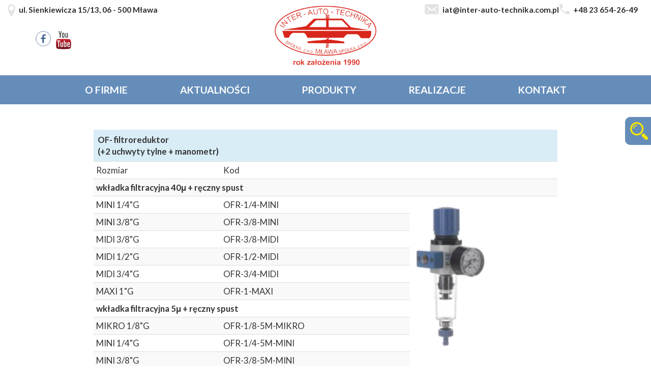

--- FILE ---
content_type: text/html; charset=UTF-8
request_url: https://inter-auto-technika.com.pl/produkt/ofr-filtroreduktor/
body_size: 10596
content:

  <!DOCTYPE html PUBLIC "-//W3C//DTD XHTML 1.0 Strict//EN" "http://www.w3.org/TR/xhtml1/DTD/xhtml1-strict.dtd">
 <html xmlns="http://www.w3.org/1999/xhtml" xml:lang="pl">
<head>


<meta name="Description" content="" />
<meta name="Keywords" content="  " />
<meta name="viewport" content="width=device-width, initial-scale=1.0" />
<meta charset="UTF-8">
<meta http-equiv="Content-type" content="text/html; charset=utf-8" />



<link rel="stylesheet" href="https://inter-auto-technika.com.pl/wp-content/themes/szablon/reset.css" type="text/css" />
<link rel="stylesheet" href="https://inter-auto-technika.com.pl/wp-content/themes/szablon/style.css" type="text/css" />

 <meta name="viewport" content="width=device-width, initial-scale=1">
  <link rel="stylesheet" href="https://maxcdn.bootstrapcdn.com/bootstrap/3.3.7/css/bootstrap.min.css">
  <script src="https://ajax.googleapis.com/ajax/libs/jquery/3.3.1/jquery.min.js"></script>
  <script src="https://maxcdn.bootstrapcdn.com/bootstrap/3.3.7/js/bootstrap.min.js"></script>

<link rel="shortcut icon" href="https://inter-auto-technika.com.pl/wp-content/themes/szablon/favicon.gif" />

<link href="https://fonts.googleapis.com/css?family=Lato|Raleway:300,400,600,800" rel="stylesheet">



		<!-- All in One SEO 4.5.1.1 - aioseo.com -->
		<title>OFR – filtroreduktor | P.W. Inter Auto Technika sp. z o.o</title>
		<meta name="robots" content="max-image-preview:large" />
		<link rel="canonical" href="https://inter-auto-technika.com.pl/produkt/ofr-filtroreduktor/" />
		<meta name="generator" content="All in One SEO (AIOSEO) 4.5.1.1" />
		<meta property="og:locale" content="pl_PL" />
		<meta property="og:site_name" content="P.W. Inter Auto Technika sp. z o.o | Wyposażenie warsztatów samochodowych" />
		<meta property="og:type" content="article" />
		<meta property="og:title" content="OFR – filtroreduktor | P.W. Inter Auto Technika sp. z o.o" />
		<meta property="og:url" content="https://inter-auto-technika.com.pl/produkt/ofr-filtroreduktor/" />
		<meta property="og:image" content="https://inter-auto-technika.com.pl/wp-content/themes/szablon/img/logo.png" />
		<meta property="og:image:secure_url" content="https://inter-auto-technika.com.pl/wp-content/themes/szablon/img/logo.png" />
		<meta property="article:published_time" content="2023-11-30T16:45:52+00:00" />
		<meta property="article:modified_time" content="2023-11-30T16:45:52+00:00" />
		<meta property="article:publisher" content="https://www.facebook.com/people/Inter-Auto-Technika/100094562100826/" />
		<meta name="twitter:card" content="summary_large_image" />
		<meta name="twitter:title" content="OFR – filtroreduktor | P.W. Inter Auto Technika sp. z o.o" />
		<meta name="twitter:image" content="http://inter-auto-technika.com.pl/wp-content/themes/szablon/img/logo.png" />
		<script type="application/ld+json" class="aioseo-schema">
			{"@context":"https:\/\/schema.org","@graph":[{"@type":"BreadcrumbList","@id":"https:\/\/inter-auto-technika.com.pl\/produkt\/ofr-filtroreduktor\/#breadcrumblist","itemListElement":[{"@type":"ListItem","@id":"https:\/\/inter-auto-technika.com.pl\/#listItem","position":1,"name":"Dom","item":"https:\/\/inter-auto-technika.com.pl\/","nextItem":"https:\/\/inter-auto-technika.com.pl\/produkt\/ofr-filtroreduktor\/#listItem"},{"@type":"ListItem","@id":"https:\/\/inter-auto-technika.com.pl\/produkt\/ofr-filtroreduktor\/#listItem","position":2,"name":"OFR - filtroreduktor","previousItem":"https:\/\/inter-auto-technika.com.pl\/#listItem"}]},{"@type":"Organization","@id":"https:\/\/inter-auto-technika.com.pl\/#organization","name":"P.W. Inter Auto Technika sp. z o.o","url":"https:\/\/inter-auto-technika.com.pl\/","logo":{"@type":"ImageObject","url":"http:\/\/inter-auto-technika.com.pl\/wp-content\/themes\/szablon\/img\/logo.png","@id":"https:\/\/inter-auto-technika.com.pl\/produkt\/ofr-filtroreduktor\/#organizationLogo"},"image":{"@id":"https:\/\/inter-auto-technika.com.pl\/#organizationLogo"},"sameAs":["https:\/\/www.facebook.com\/people\/Inter-Auto-Technika\/100094562100826\/"],"contactPoint":{"@type":"ContactPoint","telephone":"+48236542649","contactType":"Customer Support"}},{"@type":"Person","@id":"https:\/\/inter-auto-technika.com.pl\/author\/lukasz\/#author","url":"https:\/\/inter-auto-technika.com.pl\/author\/lukasz\/","name":"lukasz","image":{"@type":"ImageObject","@id":"https:\/\/inter-auto-technika.com.pl\/produkt\/ofr-filtroreduktor\/#authorImage","url":"https:\/\/secure.gravatar.com\/avatar\/3a275d9148ee1d104780a561841b9aca?s=96&d=mm&r=g","width":96,"height":96,"caption":"lukasz"}},{"@type":"WebPage","@id":"https:\/\/inter-auto-technika.com.pl\/produkt\/ofr-filtroreduktor\/#webpage","url":"https:\/\/inter-auto-technika.com.pl\/produkt\/ofr-filtroreduktor\/","name":"OFR \u2013 filtroreduktor | P.W. Inter Auto Technika sp. z o.o","inLanguage":"pl-PL","isPartOf":{"@id":"https:\/\/inter-auto-technika.com.pl\/#website"},"breadcrumb":{"@id":"https:\/\/inter-auto-technika.com.pl\/produkt\/ofr-filtroreduktor\/#breadcrumblist"},"author":{"@id":"https:\/\/inter-auto-technika.com.pl\/author\/lukasz\/#author"},"creator":{"@id":"https:\/\/inter-auto-technika.com.pl\/author\/lukasz\/#author"},"image":{"@type":"ImageObject","url":"https:\/\/inter-auto-technika.com.pl\/wp-content\/uploads\/2023\/11\/rectus_OFR_main_pic.png","@id":"https:\/\/inter-auto-technika.com.pl\/produkt\/ofr-filtroreduktor\/#mainImage","width":556,"height":558},"primaryImageOfPage":{"@id":"https:\/\/inter-auto-technika.com.pl\/produkt\/ofr-filtroreduktor\/#mainImage"},"datePublished":"2023-11-30T16:45:52+00:00","dateModified":"2023-11-30T16:45:52+00:00"},{"@type":"WebSite","@id":"https:\/\/inter-auto-technika.com.pl\/#website","url":"https:\/\/inter-auto-technika.com.pl\/","name":"P.W. Inter Auto Technika sp. z o.o","description":"Wyposa\u017cenie warsztat\u00f3w samochodowych","inLanguage":"pl-PL","publisher":{"@id":"https:\/\/inter-auto-technika.com.pl\/#organization"}}]}
		</script>
		<!-- All in One SEO -->

		<!-- This site uses the Google Analytics by MonsterInsights plugin v9.11.1 - Using Analytics tracking - https://www.monsterinsights.com/ -->
		<!-- Note: MonsterInsights is not currently configured on this site. The site owner needs to authenticate with Google Analytics in the MonsterInsights settings panel. -->
					<!-- No tracking code set -->
				<!-- / Google Analytics by MonsterInsights -->
		<script type="text/javascript">
/* <![CDATA[ */
window._wpemojiSettings = {"baseUrl":"https:\/\/s.w.org\/images\/core\/emoji\/14.0.0\/72x72\/","ext":".png","svgUrl":"https:\/\/s.w.org\/images\/core\/emoji\/14.0.0\/svg\/","svgExt":".svg","source":{"concatemoji":"https:\/\/inter-auto-technika.com.pl\/wp-includes\/js\/wp-emoji-release.min.js?ver=6.4.7"}};
/*! This file is auto-generated */
!function(i,n){var o,s,e;function c(e){try{var t={supportTests:e,timestamp:(new Date).valueOf()};sessionStorage.setItem(o,JSON.stringify(t))}catch(e){}}function p(e,t,n){e.clearRect(0,0,e.canvas.width,e.canvas.height),e.fillText(t,0,0);var t=new Uint32Array(e.getImageData(0,0,e.canvas.width,e.canvas.height).data),r=(e.clearRect(0,0,e.canvas.width,e.canvas.height),e.fillText(n,0,0),new Uint32Array(e.getImageData(0,0,e.canvas.width,e.canvas.height).data));return t.every(function(e,t){return e===r[t]})}function u(e,t,n){switch(t){case"flag":return n(e,"\ud83c\udff3\ufe0f\u200d\u26a7\ufe0f","\ud83c\udff3\ufe0f\u200b\u26a7\ufe0f")?!1:!n(e,"\ud83c\uddfa\ud83c\uddf3","\ud83c\uddfa\u200b\ud83c\uddf3")&&!n(e,"\ud83c\udff4\udb40\udc67\udb40\udc62\udb40\udc65\udb40\udc6e\udb40\udc67\udb40\udc7f","\ud83c\udff4\u200b\udb40\udc67\u200b\udb40\udc62\u200b\udb40\udc65\u200b\udb40\udc6e\u200b\udb40\udc67\u200b\udb40\udc7f");case"emoji":return!n(e,"\ud83e\udef1\ud83c\udffb\u200d\ud83e\udef2\ud83c\udfff","\ud83e\udef1\ud83c\udffb\u200b\ud83e\udef2\ud83c\udfff")}return!1}function f(e,t,n){var r="undefined"!=typeof WorkerGlobalScope&&self instanceof WorkerGlobalScope?new OffscreenCanvas(300,150):i.createElement("canvas"),a=r.getContext("2d",{willReadFrequently:!0}),o=(a.textBaseline="top",a.font="600 32px Arial",{});return e.forEach(function(e){o[e]=t(a,e,n)}),o}function t(e){var t=i.createElement("script");t.src=e,t.defer=!0,i.head.appendChild(t)}"undefined"!=typeof Promise&&(o="wpEmojiSettingsSupports",s=["flag","emoji"],n.supports={everything:!0,everythingExceptFlag:!0},e=new Promise(function(e){i.addEventListener("DOMContentLoaded",e,{once:!0})}),new Promise(function(t){var n=function(){try{var e=JSON.parse(sessionStorage.getItem(o));if("object"==typeof e&&"number"==typeof e.timestamp&&(new Date).valueOf()<e.timestamp+604800&&"object"==typeof e.supportTests)return e.supportTests}catch(e){}return null}();if(!n){if("undefined"!=typeof Worker&&"undefined"!=typeof OffscreenCanvas&&"undefined"!=typeof URL&&URL.createObjectURL&&"undefined"!=typeof Blob)try{var e="postMessage("+f.toString()+"("+[JSON.stringify(s),u.toString(),p.toString()].join(",")+"));",r=new Blob([e],{type:"text/javascript"}),a=new Worker(URL.createObjectURL(r),{name:"wpTestEmojiSupports"});return void(a.onmessage=function(e){c(n=e.data),a.terminate(),t(n)})}catch(e){}c(n=f(s,u,p))}t(n)}).then(function(e){for(var t in e)n.supports[t]=e[t],n.supports.everything=n.supports.everything&&n.supports[t],"flag"!==t&&(n.supports.everythingExceptFlag=n.supports.everythingExceptFlag&&n.supports[t]);n.supports.everythingExceptFlag=n.supports.everythingExceptFlag&&!n.supports.flag,n.DOMReady=!1,n.readyCallback=function(){n.DOMReady=!0}}).then(function(){return e}).then(function(){var e;n.supports.everything||(n.readyCallback(),(e=n.source||{}).concatemoji?t(e.concatemoji):e.wpemoji&&e.twemoji&&(t(e.twemoji),t(e.wpemoji)))}))}((window,document),window._wpemojiSettings);
/* ]]> */
</script>
<style id='wp-emoji-styles-inline-css' type='text/css'>

	img.wp-smiley, img.emoji {
		display: inline !important;
		border: none !important;
		box-shadow: none !important;
		height: 1em !important;
		width: 1em !important;
		margin: 0 0.07em !important;
		vertical-align: -0.1em !important;
		background: none !important;
		padding: 0 !important;
	}
</style>
<link rel='stylesheet' id='wp-block-library-css' href='https://inter-auto-technika.com.pl/wp-includes/css/dist/block-library/style.min.css?ver=6.4.7' type='text/css' media='all' />
<style id='classic-theme-styles-inline-css' type='text/css'>
/*! This file is auto-generated */
.wp-block-button__link{color:#fff;background-color:#32373c;border-radius:9999px;box-shadow:none;text-decoration:none;padding:calc(.667em + 2px) calc(1.333em + 2px);font-size:1.125em}.wp-block-file__button{background:#32373c;color:#fff;text-decoration:none}
</style>
<style id='global-styles-inline-css' type='text/css'>
body{--wp--preset--color--black: #000000;--wp--preset--color--cyan-bluish-gray: #abb8c3;--wp--preset--color--white: #ffffff;--wp--preset--color--pale-pink: #f78da7;--wp--preset--color--vivid-red: #cf2e2e;--wp--preset--color--luminous-vivid-orange: #ff6900;--wp--preset--color--luminous-vivid-amber: #fcb900;--wp--preset--color--light-green-cyan: #7bdcb5;--wp--preset--color--vivid-green-cyan: #00d084;--wp--preset--color--pale-cyan-blue: #8ed1fc;--wp--preset--color--vivid-cyan-blue: #0693e3;--wp--preset--color--vivid-purple: #9b51e0;--wp--preset--gradient--vivid-cyan-blue-to-vivid-purple: linear-gradient(135deg,rgba(6,147,227,1) 0%,rgb(155,81,224) 100%);--wp--preset--gradient--light-green-cyan-to-vivid-green-cyan: linear-gradient(135deg,rgb(122,220,180) 0%,rgb(0,208,130) 100%);--wp--preset--gradient--luminous-vivid-amber-to-luminous-vivid-orange: linear-gradient(135deg,rgba(252,185,0,1) 0%,rgba(255,105,0,1) 100%);--wp--preset--gradient--luminous-vivid-orange-to-vivid-red: linear-gradient(135deg,rgba(255,105,0,1) 0%,rgb(207,46,46) 100%);--wp--preset--gradient--very-light-gray-to-cyan-bluish-gray: linear-gradient(135deg,rgb(238,238,238) 0%,rgb(169,184,195) 100%);--wp--preset--gradient--cool-to-warm-spectrum: linear-gradient(135deg,rgb(74,234,220) 0%,rgb(151,120,209) 20%,rgb(207,42,186) 40%,rgb(238,44,130) 60%,rgb(251,105,98) 80%,rgb(254,248,76) 100%);--wp--preset--gradient--blush-light-purple: linear-gradient(135deg,rgb(255,206,236) 0%,rgb(152,150,240) 100%);--wp--preset--gradient--blush-bordeaux: linear-gradient(135deg,rgb(254,205,165) 0%,rgb(254,45,45) 50%,rgb(107,0,62) 100%);--wp--preset--gradient--luminous-dusk: linear-gradient(135deg,rgb(255,203,112) 0%,rgb(199,81,192) 50%,rgb(65,88,208) 100%);--wp--preset--gradient--pale-ocean: linear-gradient(135deg,rgb(255,245,203) 0%,rgb(182,227,212) 50%,rgb(51,167,181) 100%);--wp--preset--gradient--electric-grass: linear-gradient(135deg,rgb(202,248,128) 0%,rgb(113,206,126) 100%);--wp--preset--gradient--midnight: linear-gradient(135deg,rgb(2,3,129) 0%,rgb(40,116,252) 100%);--wp--preset--font-size--small: 13px;--wp--preset--font-size--medium: 20px;--wp--preset--font-size--large: 36px;--wp--preset--font-size--x-large: 42px;--wp--preset--spacing--20: 0.44rem;--wp--preset--spacing--30: 0.67rem;--wp--preset--spacing--40: 1rem;--wp--preset--spacing--50: 1.5rem;--wp--preset--spacing--60: 2.25rem;--wp--preset--spacing--70: 3.38rem;--wp--preset--spacing--80: 5.06rem;--wp--preset--shadow--natural: 6px 6px 9px rgba(0, 0, 0, 0.2);--wp--preset--shadow--deep: 12px 12px 50px rgba(0, 0, 0, 0.4);--wp--preset--shadow--sharp: 6px 6px 0px rgba(0, 0, 0, 0.2);--wp--preset--shadow--outlined: 6px 6px 0px -3px rgba(255, 255, 255, 1), 6px 6px rgba(0, 0, 0, 1);--wp--preset--shadow--crisp: 6px 6px 0px rgba(0, 0, 0, 1);}:where(.is-layout-flex){gap: 0.5em;}:where(.is-layout-grid){gap: 0.5em;}body .is-layout-flow > .alignleft{float: left;margin-inline-start: 0;margin-inline-end: 2em;}body .is-layout-flow > .alignright{float: right;margin-inline-start: 2em;margin-inline-end: 0;}body .is-layout-flow > .aligncenter{margin-left: auto !important;margin-right: auto !important;}body .is-layout-constrained > .alignleft{float: left;margin-inline-start: 0;margin-inline-end: 2em;}body .is-layout-constrained > .alignright{float: right;margin-inline-start: 2em;margin-inline-end: 0;}body .is-layout-constrained > .aligncenter{margin-left: auto !important;margin-right: auto !important;}body .is-layout-constrained > :where(:not(.alignleft):not(.alignright):not(.alignfull)){max-width: var(--wp--style--global--content-size);margin-left: auto !important;margin-right: auto !important;}body .is-layout-constrained > .alignwide{max-width: var(--wp--style--global--wide-size);}body .is-layout-flex{display: flex;}body .is-layout-flex{flex-wrap: wrap;align-items: center;}body .is-layout-flex > *{margin: 0;}body .is-layout-grid{display: grid;}body .is-layout-grid > *{margin: 0;}:where(.wp-block-columns.is-layout-flex){gap: 2em;}:where(.wp-block-columns.is-layout-grid){gap: 2em;}:where(.wp-block-post-template.is-layout-flex){gap: 1.25em;}:where(.wp-block-post-template.is-layout-grid){gap: 1.25em;}.has-black-color{color: var(--wp--preset--color--black) !important;}.has-cyan-bluish-gray-color{color: var(--wp--preset--color--cyan-bluish-gray) !important;}.has-white-color{color: var(--wp--preset--color--white) !important;}.has-pale-pink-color{color: var(--wp--preset--color--pale-pink) !important;}.has-vivid-red-color{color: var(--wp--preset--color--vivid-red) !important;}.has-luminous-vivid-orange-color{color: var(--wp--preset--color--luminous-vivid-orange) !important;}.has-luminous-vivid-amber-color{color: var(--wp--preset--color--luminous-vivid-amber) !important;}.has-light-green-cyan-color{color: var(--wp--preset--color--light-green-cyan) !important;}.has-vivid-green-cyan-color{color: var(--wp--preset--color--vivid-green-cyan) !important;}.has-pale-cyan-blue-color{color: var(--wp--preset--color--pale-cyan-blue) !important;}.has-vivid-cyan-blue-color{color: var(--wp--preset--color--vivid-cyan-blue) !important;}.has-vivid-purple-color{color: var(--wp--preset--color--vivid-purple) !important;}.has-black-background-color{background-color: var(--wp--preset--color--black) !important;}.has-cyan-bluish-gray-background-color{background-color: var(--wp--preset--color--cyan-bluish-gray) !important;}.has-white-background-color{background-color: var(--wp--preset--color--white) !important;}.has-pale-pink-background-color{background-color: var(--wp--preset--color--pale-pink) !important;}.has-vivid-red-background-color{background-color: var(--wp--preset--color--vivid-red) !important;}.has-luminous-vivid-orange-background-color{background-color: var(--wp--preset--color--luminous-vivid-orange) !important;}.has-luminous-vivid-amber-background-color{background-color: var(--wp--preset--color--luminous-vivid-amber) !important;}.has-light-green-cyan-background-color{background-color: var(--wp--preset--color--light-green-cyan) !important;}.has-vivid-green-cyan-background-color{background-color: var(--wp--preset--color--vivid-green-cyan) !important;}.has-pale-cyan-blue-background-color{background-color: var(--wp--preset--color--pale-cyan-blue) !important;}.has-vivid-cyan-blue-background-color{background-color: var(--wp--preset--color--vivid-cyan-blue) !important;}.has-vivid-purple-background-color{background-color: var(--wp--preset--color--vivid-purple) !important;}.has-black-border-color{border-color: var(--wp--preset--color--black) !important;}.has-cyan-bluish-gray-border-color{border-color: var(--wp--preset--color--cyan-bluish-gray) !important;}.has-white-border-color{border-color: var(--wp--preset--color--white) !important;}.has-pale-pink-border-color{border-color: var(--wp--preset--color--pale-pink) !important;}.has-vivid-red-border-color{border-color: var(--wp--preset--color--vivid-red) !important;}.has-luminous-vivid-orange-border-color{border-color: var(--wp--preset--color--luminous-vivid-orange) !important;}.has-luminous-vivid-amber-border-color{border-color: var(--wp--preset--color--luminous-vivid-amber) !important;}.has-light-green-cyan-border-color{border-color: var(--wp--preset--color--light-green-cyan) !important;}.has-vivid-green-cyan-border-color{border-color: var(--wp--preset--color--vivid-green-cyan) !important;}.has-pale-cyan-blue-border-color{border-color: var(--wp--preset--color--pale-cyan-blue) !important;}.has-vivid-cyan-blue-border-color{border-color: var(--wp--preset--color--vivid-cyan-blue) !important;}.has-vivid-purple-border-color{border-color: var(--wp--preset--color--vivid-purple) !important;}.has-vivid-cyan-blue-to-vivid-purple-gradient-background{background: var(--wp--preset--gradient--vivid-cyan-blue-to-vivid-purple) !important;}.has-light-green-cyan-to-vivid-green-cyan-gradient-background{background: var(--wp--preset--gradient--light-green-cyan-to-vivid-green-cyan) !important;}.has-luminous-vivid-amber-to-luminous-vivid-orange-gradient-background{background: var(--wp--preset--gradient--luminous-vivid-amber-to-luminous-vivid-orange) !important;}.has-luminous-vivid-orange-to-vivid-red-gradient-background{background: var(--wp--preset--gradient--luminous-vivid-orange-to-vivid-red) !important;}.has-very-light-gray-to-cyan-bluish-gray-gradient-background{background: var(--wp--preset--gradient--very-light-gray-to-cyan-bluish-gray) !important;}.has-cool-to-warm-spectrum-gradient-background{background: var(--wp--preset--gradient--cool-to-warm-spectrum) !important;}.has-blush-light-purple-gradient-background{background: var(--wp--preset--gradient--blush-light-purple) !important;}.has-blush-bordeaux-gradient-background{background: var(--wp--preset--gradient--blush-bordeaux) !important;}.has-luminous-dusk-gradient-background{background: var(--wp--preset--gradient--luminous-dusk) !important;}.has-pale-ocean-gradient-background{background: var(--wp--preset--gradient--pale-ocean) !important;}.has-electric-grass-gradient-background{background: var(--wp--preset--gradient--electric-grass) !important;}.has-midnight-gradient-background{background: var(--wp--preset--gradient--midnight) !important;}.has-small-font-size{font-size: var(--wp--preset--font-size--small) !important;}.has-medium-font-size{font-size: var(--wp--preset--font-size--medium) !important;}.has-large-font-size{font-size: var(--wp--preset--font-size--large) !important;}.has-x-large-font-size{font-size: var(--wp--preset--font-size--x-large) !important;}
.wp-block-navigation a:where(:not(.wp-element-button)){color: inherit;}
:where(.wp-block-post-template.is-layout-flex){gap: 1.25em;}:where(.wp-block-post-template.is-layout-grid){gap: 1.25em;}
:where(.wp-block-columns.is-layout-flex){gap: 2em;}:where(.wp-block-columns.is-layout-grid){gap: 2em;}
.wp-block-pullquote{font-size: 1.5em;line-height: 1.6;}
</style>
<link rel='stylesheet' id='contact-form-7-css' href='https://inter-auto-technika.com.pl/wp-content/plugins/contact-form-7/includes/css/styles.css?ver=5.1.1' type='text/css' media='all' />
<link rel='stylesheet' id='slicknavcss-css' href='https://inter-auto-technika.com.pl/wp-content/plugins/slicknav-mobile-menu/css/slicknav.min.css?ver=1.0.11' type='text/css' media='all' />
<style id='slicknavcss-inline-css' type='text/css'>


        .menu_top1 {
                display: none;
        }

        .slicknav_menu {
                background: #4c4c4c;
        }

        .slicknav-flex{
               display: -webkit-box;
               display: -ms-flexbox;
               display: flex;
               justify-content:;
        }

        .slicknav_btn {
                background-color:#222222;
        }

        a.slicknav_open {
                background-color:#222222;
        }

        .slicknav_nav .slicknav_arrow {
                float:right;
        }

        .slicknav_menu .slicknav_menutxt {
                color: #fff;
                text-shadow: none;
                font-size: 16px;
                font-weight: normal;
        }

        .slicknav_menu .slicknav_icon-bar {
                background-color: #fff;
                box-shadow: none;
        }

        .slicknav_nav li a {
                color: #fff;
                text-transform: none;
                font-size: 16px;
                padding: 5px 10px;
        }

        .slicknav_nav a:hover,
        .slicknav_nav .slicknav_row:hover {
                background: rgba(204,204,204,0.3);
        }

        .slicknav_nav .menu-item a:hover,
        .slicknav_nav a span:hover {
                color: #222222;
        }

        .slicknav_nav input[type='submit']{
                background: #222222;
                color: #fff;
        }

        .slicknav-logo-text a{
                color: #222222;
        }


        @media screen and (min-width: 1000px) {
                .slicknav_menu {
                        display: none;
                }

                .menu_top1 {
                        display: block;
                }
        }
        
</style>
<link rel='stylesheet' id='tablepress-default-css' href='https://inter-auto-technika.com.pl/wp-content/plugins/tablepress/css/default.min.css?ver=1.9.1' type='text/css' media='all' />
<script type="text/javascript" src="https://inter-auto-technika.com.pl/wp-includes/js/jquery/jquery.min.js?ver=3.7.1" id="jquery-core-js"></script>
<script type="text/javascript" src="https://inter-auto-technika.com.pl/wp-includes/js/jquery/jquery-migrate.min.js?ver=3.4.1" id="jquery-migrate-js"></script>
<script type="text/javascript" src="https://inter-auto-technika.com.pl/wp-content/plugins/slicknav-mobile-menu/js/jquery.slicknav.min.js?ver=1.0.11" id="slicknavjs-js"></script>
<script type="text/javascript" id="slicknav-init-js-extra">
/* <![CDATA[ */
var slickNavVars = {"ng_slicknav":{"ng_slicknav_menu":".menu_top1","ng_slicknav_position":"body","ng_slicknav_parent_links":false,"ng_slicknav_close_click":false,"ng_slicknav_child_links":false,"ng_slicknav_speed":400,"ng_slicknav_label":"MENU","ng_slicknav_fixhead":false,"ng_slicknav_hidedesktop":"block","ng_slicknav_brand":"","ng_slicknav_brand_text":"","ng_slicknav_search":false,"ng_slicknav_search_text":"search...","ng_slicksearch":"https:\/\/inter-auto-technika.com.pl\/","ng_slicknav_closedsymbol":"","ng_slicknav_openedsymbol":"","ng_slicknav_alt":"","ng_slicknav_accordion":false,"ng_slicknav_animation_library":"jquery"}};
/* ]]> */
</script>
<script type="text/javascript" src="https://inter-auto-technika.com.pl/wp-content/plugins/slicknav-mobile-menu/js/slick-init.js?ver=1.9.1" id="slicknav-init-js"></script>
<link rel="https://api.w.org/" href="https://inter-auto-technika.com.pl/wp-json/" /><link rel="EditURI" type="application/rsd+xml" title="RSD" href="https://inter-auto-technika.com.pl/xmlrpc.php?rsd" />
<meta name="generator" content="WordPress 6.4.7" />
<link rel='shortlink' href='https://inter-auto-technika.com.pl/?p=3215' />
<link rel="alternate" type="application/json+oembed" href="https://inter-auto-technika.com.pl/wp-json/oembed/1.0/embed?url=https%3A%2F%2Finter-auto-technika.com.pl%2Fprodukt%2Fofr-filtroreduktor%2F" />
<link rel="alternate" type="text/xml+oembed" href="https://inter-auto-technika.com.pl/wp-json/oembed/1.0/embed?url=https%3A%2F%2Finter-auto-technika.com.pl%2Fprodukt%2Fofr-filtroreduktor%2F&#038;format=xml" />
<link rel="icon" href="https://inter-auto-technika.com.pl/wp-content/uploads/2018/12/cropped-logo_iat-1-32x32.png" sizes="32x32" />
<link rel="icon" href="https://inter-auto-technika.com.pl/wp-content/uploads/2018/12/cropped-logo_iat-1-192x192.png" sizes="192x192" />
<link rel="apple-touch-icon" href="https://inter-auto-technika.com.pl/wp-content/uploads/2018/12/cropped-logo_iat-1-180x180.png" />
<meta name="msapplication-TileImage" content="https://inter-auto-technika.com.pl/wp-content/uploads/2018/12/cropped-logo_iat-1-270x270.png" />
</head>
<body >
      
<div id="face-slider">
	<div id="tab"><img src="https://inter-auto-technika.com.pl/wp-content/themes/szablon/img/icon-search.png"></div>
	<div id="face-code">
		<form method="get" action="https://inter-auto-technika.com.pl">
		<fieldset>
			<div class="slider-right-category">
				<select name="category_prod">
				<option value="">Kategoria</option>
					<option value="podnosniki-do-samochodow-osobowych-i-dostawczych">Podnośniki do samochodów osobowych i dostawczych</option>
<option value="podnosniki-dwukolumnowe"> - Podnośniki dwukolumnowe</option>
<option value="podnosniki-czterokolumnowe"> - Podnośniki czterokolumnowe</option>
<option value="podnosniki-nozycowe-podnosniki-do-samochodow-osobowych-i-dostawczych"> - Podnośniki nożycowe</option>
<option value="podnosniki-podpodlogowe"> - Podnośniki podpodłogowe</option>
<option value="podnosniki-kanalowe"> - Podnośniki kanałowe</option>
<option value="podnosniki-do-demontazu-podzespolow"> - Podnośniki do demontażu podzespołów</option>
<option value="urzadzenia-do-wymiany-plynu-w-ukladach-hamulcowych-i-oleju-w-ukladach-sterowania-sprzeglem">Urządzenia do wymiany płynu w układach hamulcowych i oleju w układach sterowania sprzęgłem</option>
<option value="urzadzenia-do-wymiany-plynu-w-ukladach-hamulcowych-pojazdow"> - Urządzenia do wymiany płynu w układach hamulcowych pojazdów</option>
<option value="urzadzenia-do-wymiany-oleju-mineralnego-w-ukladach-sterowania-sprzeglem"> - urządzenia do wymiany oleju mineralnego w układach sterowania sprzęgłem</option>
<option value="stanowiska-do-sprawdzania-rozrusznikow-i-alternatorow">Stanowiska do sprawdzania rozruszników i alternatorów</option>
<option value="prasy-warsztatowe">Prasy warsztatowe</option>
<option value="urzadzenia-i-instalacje-do-olejow-i-plynow">Urządzenia i instalacje do olejów i płynów</option>
<option value="instalacje-sprezonego-powietrza"> - Instalacje sprężonego powietrza</option>
<option value="urzadzenia-do-swiezego-oleju"> - urządzenia do świeżego oleju</option>
<option value="systemy-monitoringu"> - systemy monitoringu</option>
<option value="urzadzenia-do-zuzytego-oleju"> - urządzenia do zużytego oleju</option>
<option value="urzadzenia-do-adblue"> - urządzenia do AdBlue</option>
<option value="zbiorniki-do-oleju"> - zbiorniki do oleju</option>
<option value="wanny-ociekowe"> - wanny ociekowe</option>
<option value="pozostale"> - pozostałe</option>
<option value="zestawy-przygotowania-powietrza"> - Zestawy przygotowania powietrza</option>
<option value="wyposazenie-stacji-kontroli-pojazdow">Wyposażenie stacji kontroli pojazdów</option>
<option value="urzadzenia-do-wymuszenia-szarpniec-kolami"> - urządzenia do wymuszenia szarpnięć kołami</option>
<option value="urzadzenia-rolkowe-do-badania-hamulcow"> - urządzenia rolkowe do badania hamulców</option>
<option value="pozostale-wyposazenie-do-skp"> - pozostałe wyposażenie do SKP</option>
<option value="linie-sciezki-diagnostyczne-uniwersalne"> - linie/ścieżki diagnostyczne uniwersalne</option>
<option value="linie-sciezki-diagnostyczne-do-pojazdow-o-dmc-do-35-tony"> - linie/ścieżki diagnostyczne do pojazdów o dmc do 3,5 tony</option>
<option value="podnosniki-do-samochodow-ciezarowych-i-autobusow-i-maszyn-budowlanych">Podnośniki do samochodów ciężarowych i autobusów i maszyn budowlanych</option>
<option value="podnosniki-do-demontazu-podzespolow-podnosniki-do-samochodow-ciezarowych-i-autobusow-i-maszyn-budowlanych"> - Podnośniki do demontażu podzespołów</option>
<option value="podnosniki-kanalowe-podnosniki-do-samochodow-ciezarowych-i-autobusow-i-maszyn-budowlanych"> - Podnośniki kanałowe</option>
<option value="podnosniki-z-kolumnami-mobilnymi"> - Podnośniki z kolumnami mobilnymi</option>
<option value="podnosniki-stemplowe-hydrauliczne"> - Podnośniki stemplowe hydrauliczne</option>
<option value="podnosniki-nozycowe"> - Podnośniki nożycowe</option>
<option value="podnosniki-czterokolumnowe-podnosniki-do-samochodow-ciezarowych-i-autobusow-i-maszyn-budowlanych"> - Podnośniki czterokolumnowe</option>
<option value="podnosniki-dwukolumnowe-hydrauliczne"> - Podnośniki dwukolumnowe hydrauliczne</option>
<option value="wyciagi-spalin">Wyciągi spalin</option>
<option value="hamownie-podwoziowe">Hamownie podwoziowe</option>
<option value="hamownie-do-samochodow-ciezarowych"> - hamownie do samochodów ciężarowych</option>
<option value="hamownie-do-samochodow-osobowych-i-dostawczych"> - hamownie do samochodów osobowych i dostawczych</option>
<option value="platformy-parkingowe">Platformy parkingowe</option>
<option value="systemy-polautomatyczne"> - systemy półautomatyczne</option>
<option value="systemy-standardowe"> - systemy standardowe</option>
				</select>
			</div>
			<div class="slider-right-category">
				<select name="producent">
				<option value="">Producent</option>
				<option value="nussbaum-parking-gmbh">Nussbaum Parking GmbH</option>
<option value="spin">SPIN</option>
<option value="alpol-andrzej-pol">Alpol Andrzej Pol</option>
<option value="gok-regler-und-armaturen">GOK Regler und Armaturen</option>
<option value="bodo-stier-hydrotechnik-gmbh">Bodo Stier Hydrotechnik GmbH</option>
<option value="nussbaum">Nussbaum</option>
<option value="maha-maschinenbau-haldenwang-gmbh-co-kg">MAHA Maschinenbau Haldenwang GmbH &amp; Co. KG</option>
<option value="fuchs-hydraulik-gmbh">Fuchs Hydraulik GmbH</option>
<option value="maha">maha</option>
<option value="o-me-r-s-p-a">O.ME.R. s.p.a.</option>
<option value="rectus-polska-sp-z-o-o">RECTUS POLSKA Sp. z o.o.</option>
<option value="georg-kirsten-gmbh-co-kg">Georg Kirsten GmbH &amp; Co. KG</option>
<option value="att-nussbaum-prueftechnik-gmbh">ATT Nussbaum Prueftechnik GmbH</option>
<option value="ahs-pruftechnik">AHS Prüftechnik</option>
<option value="cemo-gmbh">Cemo GmbH</option>
<option value="flaco-geraete-gmbh">Flaco-Geraete GmbH</option>
<option value="badger-meter-europa-gmbh">Badger Meter Europa GmbH</option>
<option value="samoa">Samoa</option>
<option value="p-w-inter-auto-technika-sp-z-o-o">P.W. Inter Auto Technika Sp. z o.o.</option>
				</select>
			</div>
			<div class="slider-right-input">
				<input type="text" name="s" value="" placeholder="Nazwa / Fraza" maxlength="50" />
			</div>
		<button type="submit">Search</button>
		</fieldset>
		</form>
	</div>
</div>


<script>
$(function(){
	$('#face-slider').hover(
		function(){	$('#face-slider').stop().animate({"right": "0"}, 1000); } ,
		function(){ $('#face-slider').stop().animate({"right": "-290px"}, 1000); }
	);
});
</script>

<div class="container-fluid ">

<div class="row topmedia">

<div class="col-md-6">
<div class="godziny ">
<img src="/wp-content/themes/szablon/img/lok.png" alt="" border="0" /> ul. Sienkiewicza 15/13, 06 - 500 Mława
</div>
</div>




<div class="col-md-6">

<div class="numertelefonu  ">
<a href="tel:+48 23 654-26-49"><img src="/wp-content/themes/szablon/img/tel.png" alt="" border="0" /> +48 23 654-26-49</a>
</div>

<div class="numertelefonu2  ">
<a href="mailto:501287598"><img src="/wp-content/themes/szablon/img/em.png" alt="" border="0" /> iat@inter-auto-technika.com.pl</a>
</div>
</div>

</div> 

<div class="row toploga">

<div class="col-md-12">
<div class="logo ">
<a href="https://inter-auto-technika.com.pl"><img src="/wp-content/themes/szablon/img/logo.png" alt="" border="0" /></a>
</div>

<div class="logosocjale ">
<a href="https://inter-auto-technika.com.pl"><img src="/wp-content/themes/szablon/img/f.png" alt="" border="0" /></a>

<a href="https://inter-auto-technika.com.pl"><img src="/wp-content/themes/szablon/img/y.png" alt="" border="0" /></a>
</div>


</div>

</div>

<div class="row top">
<div class="container ">


<div class="col-md-12">
<div class="menu_top1">
<div class="menu-menu-1-container"><ul id="menu-menu-1" class="menu"><li id="menu-item-19" class="menu-item menu-item-type-post_type menu-item-object-page menu-item-19"><a href="https://inter-auto-technika.com.pl/o-firmie/">O Firmie</a></li>
<li id="menu-item-16" class="menu-item menu-item-type-post_type menu-item-object-page menu-item-16"><a href="https://inter-auto-technika.com.pl/aktulnosci/">AKTUALNOŚCI</a></li>
<li id="menu-item-31" class="menu-item menu-item-type-post_type menu-item-object-page menu-item-31"><a href="https://inter-auto-technika.com.pl/produkty/">Produkty</a></li>
<li id="menu-item-67" class="menu-item menu-item-type-post_type menu-item-object-page menu-item-67"><a href="https://inter-auto-technika.com.pl/realizacje/">Realizacje</a></li>
<li id="menu-item-90" class="menu-item menu-item-type-post_type menu-item-object-page menu-item-90"><a href="https://inter-auto-technika.com.pl/kontakt/">Kontakt</a></li>
</ul></div></div>
</div>

</div>
</div>


<div class="container">

<div class="row ">


<div class="col-md-12 ">
<div class="ofirmie">







 

<table id="tablepress-193" class="tablepress tablepress-id-193">
<thead>
<tr class="row-1 odd">
	<th colspan="2" class="column-1"><strong>OF- filtroreduktor</strong><br />
(+2 uchwyty tylne + manometr)</th><th class="column-3">&nbsp;</th>
</tr>
</thead>
<tbody class="row-hover">
<tr class="row-2 even">
	<td class="column-1">Rozmiar</td><td class="column-2">Kod</td><td class="column-3"></td>
</tr>
<tr class="row-3 odd">
	<td colspan="2" class="column-1"><text-align: center><strong>wkładka filtracyjna 40μ + ręczny spust</strong></td><td class="column-3"></td>
</tr>
<tr class="row-4 even">
	<td class="column-1">MINI 1/4"G</td><td class="column-2">OFR-1/4-MINI</td><td rowspan="42" class="column-3"><a href="http://inter-auto-technika.com.pl/wp-content/uploads/2023/11/rectus_OFR_1.png"><img decoding="async" src="http://inter-auto-technika.com.pl/wp-content/uploads/2023/11/rectus_OFR_1-149x300.png" alt="" width="149" height="300" class="alignleft size-medium wp-image-3195" srcset="https://inter-auto-technika.com.pl/wp-content/uploads/2023/11/rectus_OFR_1-149x300.png 149w, https://inter-auto-technika.com.pl/wp-content/uploads/2023/11/rectus_OFR_1.png 254w" sizes="(max-width: 149px) 100vw, 149px" /></a><br />
<br />
<a href="http://inter-auto-technika.com.pl/wp-content/uploads/2023/11/rectus_OFR_2.png"><img decoding="async" src="http://inter-auto-technika.com.pl/wp-content/uploads/2023/11/rectus_OFR_2-149x300.png" alt="" width="149" height="300" class="alignleft size-medium wp-image-3196" srcset="https://inter-auto-technika.com.pl/wp-content/uploads/2023/11/rectus_OFR_2-149x300.png 149w, https://inter-auto-technika.com.pl/wp-content/uploads/2023/11/rectus_OFR_2.png 333w" sizes="(max-width: 149px) 100vw, 149px" /></a><br><br></td>
</tr>
<tr class="row-5 odd">
	<td class="column-1">MINI 3/8"G</td><td class="column-2">OFR-3/8-MINI</td>
</tr>
<tr class="row-6 even">
	<td class="column-1">MIDI 3/8"G</td><td class="column-2">OFR-3/8-MIDI</td>
</tr>
<tr class="row-7 odd">
	<td class="column-1">MIDI 1/2"G</td><td class="column-2">OFR-1/2-MIDI</td>
</tr>
<tr class="row-8 even">
	<td class="column-1">MIDI 3/4"G</td><td class="column-2">OFR-3/4-MIDI</td>
</tr>
<tr class="row-9 odd">
	<td class="column-1">MAXI 1"G</td><td class="column-2">OFR-1-MAXI</td>
</tr>
<tr class="row-10 even">
	<td colspan="2" class="column-1"><strong>wkładka filtracyjna 5μ + ręczny spust</strong></td>
</tr>
<tr class="row-11 odd">
	<td class="column-1">MIKRO 1/8"G</td><td class="column-2">OFR-1/8-5M-MIKRO</td>
</tr>
<tr class="row-12 even">
	<td class="column-1">MINI 1/4"G</td><td class="column-2">OFR-1/4-5M-MINI</td>
</tr>
<tr class="row-13 odd">
	<td class="column-1">MINI 3/8"G</td><td class="column-2">OFR-3/8-5M-MINI</td>
</tr>
<tr class="row-14 even">
	<td class="column-1">MIDI 3/8"G</td><td class="column-2">OFR-3/8-5M-MIDI</td>
</tr>
<tr class="row-15 odd">
	<td class="column-1">MIDI 1/2"G</td><td class="column-2">OFR-1/2-5M-MIDI</td>
</tr>
<tr class="row-16 even">
	<td class="column-1">MIDI 3/4"G</td><td class="column-2">OFR-3/4-5M-MIDI</td>
</tr>
<tr class="row-17 odd">
	<td class="column-1">MAXI 1"G</td><td class="column-2">OFR-1-5M-MAXI</td>
</tr>
<tr class="row-18 even">
	<td colspan="2" class="column-1"><strong>wkładka filtracyjna 40μ + półautomatyczny spust</strong></td>
</tr>
<tr class="row-19 odd">
	<td class="column-1">MINI 1/4"G</td><td class="column-2">OFR-1/4-5M-MINI-S</td>
</tr>
<tr class="row-20 even">
	<td class="column-1">MINI 3/8"G</td><td class="column-2">OFR-3/8-5M-MINI-S</td>
</tr>
<tr class="row-21 odd">
	<td class="column-1">MIDI 3/8"G</td><td class="column-2">OFR-3/8-5M-MIDI-S</td>
</tr>
<tr class="row-22 even">
	<td class="column-1">MIDI 1/2"G</td><td class="column-2">OFR-1/2-5M-MIDI-S</td>
</tr>
<tr class="row-23 odd">
	<td class="column-1">MIDI 3/4"G</td><td class="column-2">OFR-3/4-5M-MIDI-S</td>
</tr>
<tr class="row-24 even">
	<td class="column-1">MAXI 1"G</td><td class="column-2">OFR-1-5M-MAXI-S</td>
</tr>
<tr class="row-25 odd">
	<td colspan="2" class="column-1"><strong>wkładka filtracyjna 5μ + półautomatyczny spust</strong></td>
</tr>
<tr class="row-26 even">
	<td class="column-1">MINI 1/4"G</td><td class="column-2">OFR-1/4-5M-MINI-S</td>
</tr>
<tr class="row-27 odd">
	<td class="column-1">MINI 3/8"G</td><td class="column-2">OFR-3/8-5M-MINI-S</td>
</tr>
<tr class="row-28 even">
	<td class="column-1">MIDI 3/8"G</td><td class="column-2">OFR-3/8-5M-MIDI-S</td>
</tr>
<tr class="row-29 odd">
	<td class="column-1">MIDI 1/2"G</td><td class="column-2">OFR-1/2-5M-MIDI-S</td>
</tr>
<tr class="row-30 even">
	<td class="column-1">MIDI 3/4"G</td><td class="column-2">OFR-3/4-5M-MIDI-S</td>
</tr>
<tr class="row-31 odd">
	<td class="column-1">MAXI 1"G</td><td class="column-2">OFR-1-5M-MAXI-S</td>
</tr>
<tr class="row-32 even">
	<td colspan="2" class="column-1"><strong>wkładka filtracyjna 40μ + automatyczny spust</strong></td>
</tr>
<tr class="row-33 odd">
	<td class="column-1">MINI 1/4"G</td><td class="column-2">OFR-1/4-MINI-A</td>
</tr>
<tr class="row-34 even">
	<td class="column-1">MINI 3/8"G</td><td class="column-2">OFR-3/8-MINI-A</td>
</tr>
<tr class="row-35 odd">
	<td class="column-1">MIDI 3/8"G</td><td class="column-2">OFR-3/8-MIDI-A</td>
</tr>
<tr class="row-36 even">
	<td class="column-1">MIDI 1/2"G</td><td class="column-2">OFR-1/2-MIDI-A</td>
</tr>
<tr class="row-37 odd">
	<td class="column-1">MIDI 3/4"G</td><td class="column-2">OFR-3/4-MIDI-A</td>
</tr>
<tr class="row-38 even">
	<td class="column-1">MAXI 1"G</td><td class="column-2">OFR-1-MAXI-A</td>
</tr>
<tr class="row-39 odd">
	<td colspan="2" class="column-1"><strong>wkładka filtracyjna 5μ + automatyczny spust</strong></td>
</tr>
<tr class="row-40 even">
	<td class="column-1">MINI 1/4"G</td><td class="column-2">OFR-1/4-5M-MINI-A</td>
</tr>
<tr class="row-41 odd">
	<td class="column-1">MINI 3/8"G</td><td class="column-2">OFR-3/8-5M-MINI-A</td>
</tr>
<tr class="row-42 even">
	<td class="column-1">MIDI 3/8"G</td><td class="column-2">OFR-3/8-5M-MIDI-A</td>
</tr>
<tr class="row-43 odd">
	<td class="column-1">MIDI 1/2"G</td><td class="column-2">OFR-1/2-5M-MIDI-A</td>
</tr>
<tr class="row-44 even">
	<td class="column-1">MIDI 3/4"G</td><td class="column-2">OFR-3/4-5M-MIDI-A</td>
</tr>
<tr class="row-45 odd">
	<td class="column-1">MAXI 1"G</td><td class="column-2">OFR-1-5M-MAXI-A</td>
</tr>
</tbody>
</table>
<!-- #tablepress-193 from cache -->


</div>
</div>
</div>
</div>







<div class="container-fluid">

<div class="row">

<div class="footer">

<div class="col-md-4">

<div class="npisfooter">

<span class="szary">P.W.</span> <span class="duzyczerwon">Inter Auto Technika</span> <span class="szary">SP.  Z.O.O</span> <br>

<span class="malyczerwon"> rok założenia 1990 </span>


</div>

</div>

<div class="col-md-8">
<div class="menufooter">
<aside id="nav_menu-2"><div class="menu-menu-footer-container"><ul id="menu-menu-footer" class="menu"><li id="menu-item-91" class="menu-item menu-item-type-post_type menu-item-object-page menu-item-91"><a href="https://inter-auto-technika.com.pl/partnerzy/">Nasi Partnerzy</a></li>
<li id="menu-item-92" class="menu-item menu-item-type-post_type menu-item-object-page menu-item-92"><a href="https://inter-auto-technika.com.pl/oferty-pracy/">Praca w IAT</a></li>
<li id="menu-item-98" class="menu-item menu-item-type-post_type menu-item-object-page menu-item-98"><a href="https://inter-auto-technika.com.pl/ogolne-warunki-sprzedazy/">Ogólne warunki sprzedaży i gwarancji</a></li>
<li id="menu-item-97" class="menu-item menu-item-type-post_type menu-item-object-page menu-item-97"><a href="https://inter-auto-technika.com.pl/ogolne-warunki-gwarancji/">Polityka prywatności</a></li>
</ul></div></aside></div>
</div>

</div>
</div>


</div>

</div>

<script type="text/javascript" id="contact-form-7-js-extra">
/* <![CDATA[ */
var wpcf7 = {"apiSettings":{"root":"https:\/\/inter-auto-technika.com.pl\/wp-json\/contact-form-7\/v1","namespace":"contact-form-7\/v1"}};
/* ]]> */
</script>
<script type="text/javascript" src="https://inter-auto-technika.com.pl/wp-content/plugins/contact-form-7/includes/js/scripts.js?ver=5.1.1" id="contact-form-7-js"></script>
</body>

</html>


--- FILE ---
content_type: text/css
request_url: https://inter-auto-technika.com.pl/wp-content/themes/szablon/style.css
body_size: 2156
content:
/* Theme Name: szablon */
@import url('https://fonts.googleapis.com/css?family=Lato|Raleway:300,400,600,800'); @import url('https://fonts.googleapis.com/css?family=Lato:100i,300,300i,400,400i,700,700i,900'); 

body {
    font-family: 'Raleway', sans-serif;
    font-family: 'Lato', sans-serif;
}

table {
width: 100% !important;
background: #f9f9f9 !important;

}

table tr {



}

table tr td {
padding: 5px !important;
border: 1px solid #b5b1b1;
}

.ofirmie h1 {
	text-align: center;
	    color: #000;
    font-weight: 200;
   font-size: 1.8em;
    margin-top: 50px;
    padding-bottom: 20px;
    margin-bottom: 50px;
	background: url(img/linia.jpg) no-repeat;
	background-size: 200px 5px;
	background-position: bottom;
}


.ofirmie h1 strong {
	 font-family: 'Raleway', sans-serif;
    font-weight: 600;
   
	
}

.container-fluid {
    font-family: 'Lato', sans-serif;
}

.container-fluid a {
    font-family: 'Lato', sans-serif;
    ; color: #000 ;
}

a {
    text-decoration: none !important;
    color: #000 ;
}

a:hover {
    colo: #8c8282 !important;
}

.alignnone {
    margin: 0;
}

.aligncenter,div.aligncenter {
    display: block;
    margin: 5px auto 5px auto;
}

.alignright {
    float: right;
    margin: 5px 0 20px 20px;
}

.alignleft {
    float: left;
    margin: 5px 20px 20px 0;
}

.aligncenter {
    display: block;
    margin: 5px auto 5px auto;
}

a img.alignright {
    float: right;
    margin: 5px 0 20px 20px;
}

a img.alignnone {
}

a img.alignleft {
    float: left;
    margin: 5px 20px 20px 0;
}

a img.aligncenter {
    display: block;
    margin-left: auto;
    margin-right: auto
}

#face-slider{
	position:fixed;
	right:-290px;
	top:230px;
	z-index:100;
}

#face-slider #tab {
    cursor: pointer;
    height: 55px;
    width: 55px;
    padding: 10px;
    float: left;
    background-color: #658dba;
    border-top-left-radius: 10px;
    border-bottom-left-radius: 10px;
}

#face-slider #tab img {
    max-width: 100%;
    height: auto;
}

#face-code{
	padding:15px;
	background: #658dba;
	float:left;
	width:286px;
	height:auto;
	-moz-border-radius: 0 0 0 8px;
	-webkit-border-radius: 0 0 0 8px;
	border-radius: 0 0 0 8px;
}

.slider-right-category, .slider-right-category, .slider-right-input {
    margin-bottom: 10px;
}

.slider-right-category select, .slider-right-category select, .slider-right-input input {
    display: block;
    padding: 5px;
    text-align: center;
    width: 100%;
    background-color: #fff;
}

#face-code button {
    background: #658dba;
}

#face-code button {
    display: block;
    width: 150px;
    margin: auto;
    border: 1px solid #fff;
    color: #fff;
    background: #658dba;
}

.search-content {
    margin-top: 40px;
    margin-bottom: 40px;
}

.topmedia {
    padding-top: 8px;
    padding-bottom: 8px;
    color: #2f2f2f;
}

.godziny {
    font-size: 1.1em;
    font-weight: 600;
}

.godziny img {
    width: 15px;
    height: auto;
    margin-right: 7px;
    float: left;
}

.numertelefonu {
    width: 165px;
    float: right;
}

.numertelefonu a {
    font-size: 1.1em;
    font-weight: 600;
    color: #2f2f2f;
}

.numertelefonu img {
    width: 20px;
    height: auto;
    margin-right: 7px;
    float: left;
}

.numertelefonu2 {
    width: 265px;
    float: right;
}

.numertelefonu2 a {
    font-size: 1.1em;
    font-weight: 600;
    color: #2f2f2f;
}

.numertelefonu2 img {
    width: 28px;
    height: auto;
    margin-right: 7px;
    float: left;
}

.top {
    background: #658dba;
    padding-top: 5px;
    padding-bottom: 5px;
    margin-top: 20px;
}

.toploga {
position: relative;	
	
	
}


.logosocjale {
position: absolute;
left: 70px;
top: 20px;	
width:100px;	
}

.logosocjale img {
float: left;
margin-right: 10px;
width: 30px;
height: auto;

}
.logo {
}

.logo img {
    width: 200px;
    margin-top: -30px;
    height: auto ;
    display: block;
    margin-left: auto;
    margin-right: auto
}

.menu_top1 ul {
    text-align: center;
    margin-top: 5px;
    margin-bottom: 10px;
}

.menu_top1 li {
    list-style: none;
    display: inline-block;
    padding-left: 45px;
    padding-right: 45px;
}

.menu_top1 li a {
    color: #fff !important;
    font-size: 1.39em;
    font-weight: 600;
    padding-left: 5px;
    padding-right: 5px;
    padding-top: 5px;
    display: block;
    text-transform: uppercase;
}

.menu_top1 li a:hover {
    color: #cfcfcf;
}

.menu_top1 .active a {
    color: #cfcfcf !important;
}

.ak_tytul h1 {
    color: #232529;
    font-family: 'Raleway', sans-serif;
    font-weight: 300;
    font-size: 2.3em !important;
    text-align: center;
    padding-top: 50px;
    padding-bottom: 30px;
}

.ak_tytul h1 b {
    font-weight: 600;
}

.ak_tytul2 h1 {
    color: #232529;
    font-family: 'Raleway', sans-serif;
    font-weight: 300;
    font-size: 2.3em !important;
    text-align: center;
    padding-top: 50px;
    padding-bottom: 10px;
    background: url('img/linia.jpg') no-repeat;
    background-size: 100px 5px;
    background-position: bottom;
}

.ak_tytul2 h1 b {
    font-weight: 600;
}

.fota_przeglad img {
    width: 100%;
    height: auto;
    display: block;
    margin-left: auto;
    margin-right: auto;
}

.ak1 {
    margin-left: auto;
    margin-right: auto;
    width: 90%;
    margin-top: 20px;
    margin-bottom: 20px;
}

.tytul_przeglad h1 a {
    color: #be157a;
    padding-top: 5px;
    display: block;
    padding-bottom: 5px;
    font-weight: 600;
    font-size: 0.5em !important;
    color: #212121;
}

.tytul_przegladdata {
    background: #1e7a94;
    width: 50px;
    height: 42px;
    float: left;
    margin-right: 5px;
    text-align: center;
    color: #fff;
}


.ak12 {
    margin-left: auto;
    margin-right: auto;
    width: 90%;
    margin-top: 60px;
    margin-bottom: 60px;
}

.tytul_przeglad2 h1 a {
    color: #be157a;
    padding-top: 5px;
    display: block;
    padding-bottom: 5px;
    font-weight: 600;
    text-align: center;
    font-size: 0.5em !important;
    color: #212121;
}

.miesiac {
    border-bottom: 1px solid #fff;
}

.tresc_przeglad {
    font-weight: 400;
    font-size: 0.9em !important;
    color: #212121;
    margin-top: 20px;
}

.more-link {
    display: block;
    font-weight: 900;
    font-size: 1.0em !important;
    color: #000;
    padding-top: 15px;
    text-align: right;
    padding-right: 5px;
}

.carousel-caption h3 {
    font-size: 2.0em !important;
    color: #333333;
}

.carousel-caption p {
    font-weight: 600;
    color: #333333;
}

.carousel-caption {
    font-size: 1.2em !important;
    background: url(/wp-content/themes/szablon/img/tloslider.png) !important;
    background-repeat: repeat;
    padding: 10px;
  
    text-align: left !important;
    bottom: 70px !important;
    left: 12% !important;
    color: #333333;
    text-shadow: none !important;
}

.footer {
    margin-top: 20px;
    border-top: 1px solid #000;
    padding-bottom: 30px;
    padding-top: 30px;
}

.npisfooter {
    border-right: 5px solid #363636;
    font-family: 'Raleway', sans-serif;
    margin-bottom: 30px;
}

.szary {
    color: #424242;
    font-weight: 600;
    font-size: 1.0em;
}

.duzyczerwon {
    color: #ff3737;
    font-weight: 600;
    font-size: 2.1em;
}

.malyczerwon {
    color: #ff3737;
    font-weight: 600;
    font-size: 1.1em;
    display: block;
    padding-left: 30px;
}


.ofirmie {
width: 80%;
margin-left: auto;
margin-right: auto;	
padding-bottom: 50px;
padding-top: 50px;
font-size: 1.2em;	
}


.ofirmie hr {
  margin-top: 20px;
  margin-bottom: 20px;
  border: 0;
  border-top: 1px solid #716666;
}


.aktulnoscihome h1 {
	text-align: center;
	    color: #000;
    font-weight: 200;
    font-size: 2.4em;
    margin-top: 50px;
    padding-bottom: 20px;
    margin-bottom: 50px;
	background: url(img/linia.jpg) no-repeat;
	background-size: 200px 5px;
	background-position: bottom;
}


.aktulnoscihome h1 b {
	 font-family: 'Raleway', sans-serif;
    font-weight: 600;
   
	
}

.post-read-more {
padding-top: 10px;
padding-bottom: 10px;
text-align: right;
font-size: 0.9em;
font-weight: 600;
}


.artykuly {
width: 80%;
margin-right: auto;
margin-left:auto;
margin-bottom: 30px;
margin-top: 30px;
}
.artykuly img {
width: 250px !important;
height: 250px !important;
}

.title-products {
text-align: center;
 margin-top: 20px;
	
}

.title-products a {

	    color: #333333;
    font-weight: 600;
   
    font-size: 1.4em;	
	
}

.adress-products {
padding-top: 20px;
padding-bottom: 20px;


}


.menufooter ul {
    text-align: center;
    margin-top: 15px;
    margin-bottom: 10px;
}

.menufooter li {
    list-style: none;
    display: inline-block;
    padding-left: 15px;
    padding-right: 15px;
    border-right: 2px solid #363636;
    padding-bottom: 7px;
}

.menufooter li a {
    color: #0e0e0e ;
    font-size: 1.2em;
    font-weight: 600;
    padding-left: 5px;
    padding-right: 5px;
    padding-top: 5px;
    display: block;
    
}

.menufooter li a:hover {
    color: #5a5151;
}

.menufooter .active a {
    color: #5a5151;
}


@media (max-width: 1000px) {
	
.logo img {
    width: 200px;
    margin-top: 30px;
    height: auto ;
    display: block;
    margin-left: auto;
    margin-right: auto
}

.numertelefonu {
    width: 100%;
    float:left;
    margin-top: 10px;
}

.numertelefonu2 {
   width: 100%;
    float:left;
    margin-top: 10px;
}


.carousel-caption h3 {
    font-size: 1.4em !important;
    color: #0a0a0a;
}

.carousel-caption p {
    font-weight: 600;
    color: #0a0a0a;
     font-size: 0.9em !important;
}

.carousel-caption {
    font-size: 1.2em !important;
    background: url(/wp-content/themes/szablon/img/tloslider.png) !important;
    background-repeat: repeat;
    padding: 5px;
    text-align: left !important;
    bottom: 70px !important;
      width: 80% !important;
    left: 10% !important;
    color: #333333;
    text-shadow: none !important;
}


}


@media (max-width: 768px) {




}


@media (max-width: 650px) {

.carousel-caption {
    font-size: 1.2em !important;
    background: url(/wp-content/themes/szablon/img/tloslider.png) !important;
    background-repeat: repeat;
    padding: 5px;
    text-align: left !important;
    bottom: 40px !important;
      width: 80% !important;
    left: 10% !important;
    color: #333333;
    text-shadow: none !important;
}


.carousel-caption h3 {
    font-size: 1.4em !important;
    color: #0a0a0a;
    margin-top: 0px;
}

.carousel-caption p {
    font-weight: 600;
    color: #0a0a0a;
     font-size: 0.7em !important;
     
}

.menufooter li {
    list-style: none;
    display: block;
   
    padding-left: 15px;
    padding-right: 15px;
    border-right: 0px solid #363636;
    padding-bottom: 7px;
}

.menufooter li a {
text-align: left;
}

.logo img {
    width: 200px;
    margin-top: 30px;
    height: auto ;
    display: block;
    margin-left: auto;
    margin-right: auto
}

.logosocjale {
position: relative;
left: 0px;
top: 0px;	
width:80px;
margin-top: 20px;	
margin-left: auto;
margin-right:auto;
}

.logosocjale img {
float: left;
margin-right: 10px;
width: 30px;
height: auto;

}

}


@media (max-width: 500px) {

.ofirmie img {
width: 90%;
height: auto;



}

.carousel-caption {
    font-size: 1.2em !important;
    background: url(/wp-content/themes/szablon/img/tloslider.png) !important;
    background-repeat: repeat;
    padding: 5px;
    text-align: left !important;
    bottom: 40px !important;
      width: 80% !important;
    left: 10% !important;
    color: #333333;
    text-shadow: none !important;
}


.carousel-caption h3 {
    font-size: 1.4em !important;
    color: #0a0a0a;
    margin-top: 0px;
}

.carousel-caption p {
    font-weight: 600;
    color: #0a0a0a;
     font-size: 0.7em !important;
     display: none;
     
}


}



@media (max-width: 400px) {

.carousel-caption {
    font-size: 1.2em !important;
    background: url(/wp-content/themes/szablon/img/tloslider.png) !important;
    background-repeat: repeat;
    padding: 5px;
    text-align: left !important;
    bottom: 40px !important;
      width: 100% !important;
    left: 0% !important;
    color: #333333;
    text-shadow: none !important;
}


.carousel-caption h3 {
    font-size: 1.4em !important;
    color: #0a0a0a;
    margin-top: 0px;
}

.carousel-caption p {
    font-weight: 600;
    color: #0a0a0a;
     font-size: 0.7em !important;
     display: none;
     
}


}